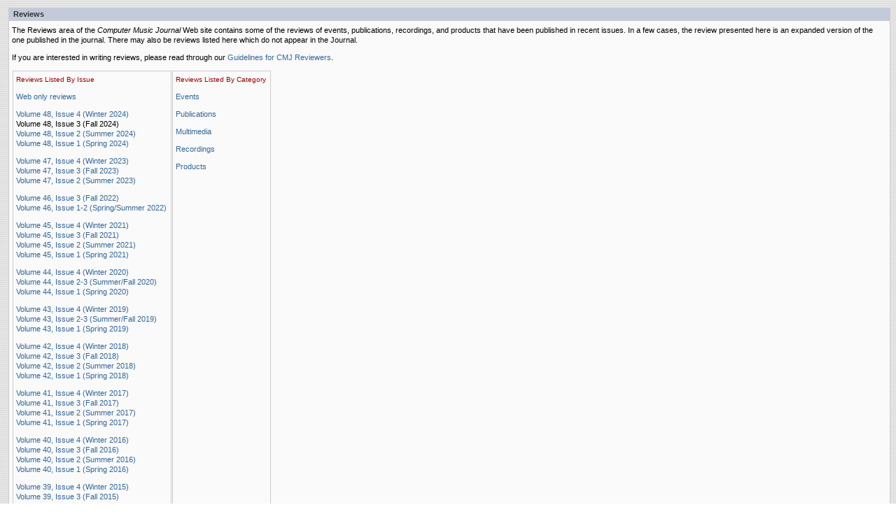

--- FILE ---
content_type: text/html
request_url: http://computermusicjournal.org/reviews/content.html
body_size: 1788
content:

<html>
 <head>
 <title>Computer Music Journal Reviews</title>
 
 <link href="../cmj-styles.css" rel="stylesheet" type="text/css">
</head>
 
 <body >
 
 
 <table cellpadding="0" cellspacing="0" border=0>
  <tr>
   <td width=4><img src="../img/clear.gif" width=4 height=3></td>
   </tr>
  
   <tr>
   <td width=4><img src="../img/clear.gif" width=4 height=11></td>
   <td colspan=3 class="pageBoxHeader">Reviews</td>
   </tr>
  
  
  <tr>
   <td width=4></td>
   <td valign=top colspan=3 class="pageBox">
   
    <span class="content">The Reviews area of the <i>Computer Music Journal</i> Web site contains 
    some of the reviews of events, publications, recordings, and products that
    have been published in recent issues. In a few cases, the review presented here
    is an expanded version of the one published in the journal. There may also be reviews
    listed here which do not appear in the Journal.
    
    </span>
   <p><span class="content">
      
    If you are interested in writing reviews, please
      read through our <a href="m-guidelines.html" class="link">Guidelines for CMJ Reviewers</a>.</span></p>   
    
    <table border="0" cellpadding="2" cellspacing="1">
     <tr valign="top">
      <td class="pageBox">
   		 <p><span class="subhead1">Reviews Listed By Issue</span></p>
    
    	<p><a href="webreviews/index.html" class="link">Web only reviews</a></p>
      
      <p> 
        <a href="48-4/index.html" class="link">Volume 48, Issue 4 (Winter 2024)</a> <br
        <a href="48-3/index.html" class="link">Volume 48, Issue 3 (Fall 2024)</a><br>
        <a href="48-2/index.html" class="link">Volume 48, Issue 2 (Summer 2024)</a> <br>
         <a href="48-1/index.html" class="link">Volume 48, Issue 1 (Spring 2024)</a>
        </p>
        
        <p>
        <a href="47-4/index.html" class="link">Volume 47, Issue 4 (Winter 2023)</a><br>
         <a href="47-3/index.html" class="link">Volume 47, Issue 3 (Fall 2023)</a><br>
        <a href="47-2/index.html" class="link">Volume 47, Issue 2 (Summer 2023)</a> </p>
        
        <p><!-- <a href="46-4/index.html" class="link">Volume 46, Issue 4 (Winter 2022)</a><br> -->
        <a href="46-3/index.html" class="link">Volume 46, Issue 3 (Fall 2022)</a><br>
        <a href="46-1-2/index.html" class="link">Volume 46, Issue 1-2 (Spring/Summer 2022)</a> </p>
       
       <p><a href="45-4/index.html" class="link">Volume 45, Issue 4 (Winter 2021)</a><br>
        <a href="45-3/index.html" class="link">Volume 45, Issue 3 (Fall 2021)</a><br>
       <a href="45-2/index.html" class="link">Volume 45, Issue 2 (Summer 2021)</a><br> 
       <a href="45-1/index.html" class="link">Volume 45, Issue 1 (Spring 2021)</a> </p>
         
       <p><a href="44-4/index.html" class="link">Volume 44, Issue 4 (Winter 2020)</a><br>
         <a href="44-2-3/index.html" class="link">Volume 44, Issue 2-3 (Summer/Fall 2020)</a><br>
         <a href="44-1/index.html" class="link">Volume 44, Issue 1 (Spring 2020)</a>       </p>
         
         
       <p><a href="43-4/index.html" class="link">Volume 43, Issue 4 (Winter 2019)</a><br>
         <a href="43-2-3/index.html" class="link">Volume 43, Issue 2-3 (Summer/Fall 2019)</a><br>
         <a href="43-1/index.html" class="link">Volume 43, Issue 1 (Spring 2019)</a>        </p>
         
       <p><a href="42-4/index.html" class="link">Volume 42, Issue 4 (Winter 2018)</a><br>
         <a href="42-3/index.html" class="link">Volume 42, Issue 3 (Fall 2018)</a><br>
         <a href="42-2/index.html" class="link">Volume 42, Issue 2 (Summer 2018)</a><br>
         <a href="42-1/index.html" class="link">Volume 42, Issue 1 (Spring 2018)</a>        </p>
         
         <p><a href="41-4/index.html" class="link">Volume 41, Issue 4 (Winter 2017)</a><br>
         <a href="41-3/index.html" class="link">Volume 41, Issue 3 (Fall 2017)</a><br>
         <a href="41-2/index.html" class="link">Volume 41, Issue 2 (Summer 2017)</a><br>
         <a href="41-1/index.html" class="link">Volume 41, Issue 1 (Spring 2017)</a>        </p>
          
       <p><a href="40-4/index.html" class="link">Volume 40, Issue 4 (Winter 2016)</a><br>
          <a href="40-3/index.html" class="link">Volume 40, Issue 3 (Fall 2016)</a><br>
          <a href="40-2/index.html" class="link">Volume 40, Issue 2 (Summer 2016)</a><br>
          <a href="40-1/index.html" class="link">Volume 40, Issue 1 (Spring 2016)</a>        </p>
           
       <p><a href="39-4/index.html" class="link">Volume 39, Issue 4 (Winter 2015)</a><br>
           <a href="39-3/index.html" class="link">Volume 39, Issue 3 (Fall 2015)</a><br> 
           <a href="39-2/index.html" class="link">Volume 39, Issue 2 (Summer 2015)</a><br>
           <a href="39-1/index.html" class="link">Volume 39, Issue 1 (Spring 2015)</a>        </p>
        
           <p><a href="38-4/index.html" class="link">Volume 38, Issue 4 (Winter 2014)</a><br>
           <a href="38-3/index.html" class="link">Volume 38, Issue 3 (Fall 2014)</a><br>
           <a href="38-2/index.html" class="link">Volume 38, Issue 2 (Summer 2014)</a><br>
           <a href="38-1/index.html" class="link">Volume 38, Issue 1 (Spring 2014)</a>
        </p>
        
        <p><a href="37-4/index.html" class="link">Volume 37, Issue 4 (Winter 2013)</a><br>
          <a href="37-3/index.html" class="link">Volume 37, Issue 3 (Fall 2013)</a><br>
          <a href="37-2/index.html" class="link">Volume 37, Issue 2 (Summer 2013)</a><br>
          <a href="37-1/index.html" class="link">Volume 37, Issue 1 (Spring 2013)</a>
        </p>
        
        <p><a href="36-4/index.html" class="link">Volume 36, Issue 4 (Winter 2012)</a><br>
        <a href="36-3/index.html" class="link">Volume 36, Issue 3 (Fall 2012)</a><br>
        <a href="36-2/index.html" class="link">Volume 36, Issue 2 (Summer 2012)</a><br>
        <a href="36-1/index.html" class="link">Volume 36, Issue 1 (Spring 2012)</a>
        </p>
        
        <p><a href="35-4/index.html" class="link">Volume 35, Issue 4 (Winter 2011)</a><br>
        <a href="35-3/index.html" class="link">Volume 35, Issue 3 (Fall 2011)</a><br>
        <a href="35-2/index.html" class="link">Volume 35, Issue 2 (Summer 2011)</a><br>
        <a href="35-1/index.html" class="link">Volume 35, Issue 1 (Spring 2011)</a>
        </p>
        
        <p><a href="34-4/index.html" class="link">Volume 34, Issue 4 (Winter 2010)</a><br>
        <a href="34-3/index.html" class="link">Volume 34, Issue 3 (Fall 2010)</a><br>
        <a href="34-2/index.html" class="link">Volume 34, Issue 2 (Summer 2010)</a><br>
        <a href="34-1/index.html" class="link">Volume 34, Issue 1 (Spring 2010)</a>
        </p>
        
        <p><a href="33-4/index.html" class="link">Volume 33, Issue 4 (Winter 2009)</a><br>
        <a href="33-3/index.html" class="link">Volume 33, Issue 3 (Fall 2009)</a><br>
        <a href="33-2/index.html" class="link">Volume 33, Issue 2 (Summer 2009)</a><br>
        <a href="33-1/index.html" class="link">Volume 33, Issue 1 (Spring 2009)</a>
        </p>
        
		<p><a href="32-4/index.html" class="link">Volume 32, Issue 4 (Winter 2008)</a><br>
        <a href="32-3/index.html" class="link">Volume 32, Issue 3 (Fall 2008)</a><br>
        <a href="32-2/index.html" class="link">Volume 32, Issue 2 (Summer 2008)</a><br>
        <a href="32-1/index.html" class="link">Volume 32, Issue 1 (Spring 2008)</a>
        </p>
        
        <p><a href="31-4/index.html" class="link">Volume 31, Issue 4 (Winter 2007)</a><br>
        <a href="31-3/index.html" class="link">Volume 31, Issue 3 (Fall 2007)</a><br>
		<a href="31-2/index.html" class="link">Volume 31, Issue 2 (Summer 2007)</a><br>
		<a href="31-1/index.html" class="link">Volume 31, Issue 1 (Spring 2007)</a></p>
		
		
		<p><a href="30-4/index.html" class="link">Volume 30, Issue 4 (Winter 2006)</a><br>
		<a href="30-3/index.html" class="link">Volume 30, Issue 3 (Fall 2006)</a><br>
		<a href="30-2/index.html" class="link">Volume 30, Issue 2 (Summer 2006)</a><br>
		<a href="30-1/index.html" class="link">Volume 30, Issue 1 (Spring 2006)</a></p>
		
        <p><a href="29-4/index.html" class="link">Volume 29, Issue 4 (Winter 2005)</a><br>
        <a href="29-3/index.html" class="link">Volume 29, Issue 3 (Fall 2005)</a><br>
        <a href="29-2/index.html" class="link">Volume 29, Issue 2 (Summer 2005)</a><br>
		  <a href="29-1/index.html" class="link">Volume 29, Issue 1 (Spring 2005)</a></p>
		   
	    <p><a href="28-4/index.html" class="link">Volume 28, Issue 4 (Winter 2004)</a><br>  	
           <a href="28-3/index.html" class="link">Volume 28, Issue 3 (Fall 2004)</a><br>
    	   <a href="28-2/index.html" class="link">Volume 28, Issue 2 (Summer 2004)</a><br>
		   <a href="28-1/index.html" class="link">Volume 28, Issue 1 (Spring 2004)</a></p>
    	
    	<p><a href="27-4/index.html" class="link">Volume 27, Issue 4 (Winter 2003)</a><br>
           <a href="27-3/index.html" class="link">Volume 27, Issue 3 (Fall 2003)</a><br>
    	   <a href="27-2/index.html" class="link">Volume 27, Issue 2 (Summer 2003)</a><br>
    	   <a href="27-1/index.html" class="link">Volume 27, Issue 1 (Spring 2003)</a></p>
    	
   		 <p><a href="26-4/index.html" class="link">Volume 26, Issue 4 (Winter 2002)</a><br>
		    <a href="26-3/index.html" class="link">Volume 26, Issue 3 (Fall 2002)</a><br>
		    <a href="26-2/index.html" class="link">Volume 26, Issue 2 (Summer 2002)</a><br> 
		    <a href="26-1/index.html" class="link">Volume 26, Issue 1 (Spring 2002)</a></p>
		
		 <p><a href="25-4/index.html" class="link">Volume 25, Issue 4 (Winter 2001)</a><br>
		    <a href="25-3/index.html" class="link">Volume 25, Issue 3 (Fall 2001)</a><br>
		    <a href="25-2/index.html" class="link">Volume 25, Issue 2 (Summer 2001)</a><br> 
		    <a href="25-1/index.html" class="link">Volume 25, Issue 1 (Spring 2001)</a></p>
		  
		 <p><a href="24-4/index.html" class="link">Volume 24, Issue 4 (Winter 2000)</a><br>
	        <a href="24-3/index.html" class="link">Volume 24, Issue 3 (Fall 2000)</a><br>
	        <a href="24-2/index.html" class="link">Volume 24, Issue 2 (Summer 2000)</a><br> 
	        <a href="24-1/index.html" class="link">Volume 24, Issue 1 (Spring 2000)</a></p>
		 
		 
	 </td>
      <td class="pageBox">
      
		<p><span class="subhead1">Reviews Listed By Category</span></p>
    
		<p><a href="events/index.html" class="link">Events</a></p>
    	<p><a href="publications/index.html" class="link">Publications</a></p>
    	<p><a href="multimedia/index.html" class="link">Multimedia</a></p>
    	<p><a href="recordings/index.html" class="link">Recordings</a></p>
     	<p><a href="products/index.html" class="link">Products</a></p>
       	
      </td>
      </tr>
      </table>
       
 

	
	   </td>
   
  </tr>
 
 
 </table>
 
 
 </body>
 
</html>



--- FILE ---
content_type: text/css
request_url: http://computermusicjournal.org/cmj-styles.css
body_size: 721
content:
.pageHeader {
	font-family: Verdana, Arial, Helvetica, sans-serif;
	font-size: 12px;
	font-weight: bold;
	color: #990000;
	background-image: url(img/lh2bkg_777.gif);
	background-repeat: repeat;
}
.content {
	font-family: Verdana, Arial, Helvetica, sans-serif;
	font-size: 11px;
	line-height: 14px;
	color: #000000;
}
.subhead1 {
	font-family: Verdana, Arial, Helvetica, sans-serif;
	font-size: 10px;
	line-height: 125%;
	color: #990000;
}
a {
	text-decoration: none;
}
a:link {
	text-decoration: none;
}
a:hover {
	text-decoration: underline;
}
hr {
	margin: 2px 0px 0px 0px;
}
.link {
	font-family: Verdana, Arial, Helvetica, sans-serif;
	color: #336699;
	text-decoration: none;
	font-size: 11px;
}
.bkgBox {
	background-image: url(img/lh2bkg_ccc.gif);
	background-repeat: repeat;
	padding: 5px;
}
.details {  font-family: Verdana, Arial, Helvetica, sans-serif; font-size: 9px; color: #333333}
.reviewCategory {
	font-family: Verdana, Arial, Helvetica, sans-serif;
	font-size: 12px;
	font-weight: bold;
	line-height: 20px;
	color: #000000;
}
.reviewTitle {
	font-family: Verdana, Arial, Helvetica, sans-serif;
	font-size: 12px;
	text-decoration: none;
	color: #336699;
}
.reviewDetail {
	font-family: Verdana, Arial, Helvetica, sans-serif;
	font-size: 11px;
}
.reviewAuthor {
	font-family: Verdana, Arial, Helvetica, sans-serif;
	font-size: 9px;
	color: #666666;
}
body {
	background-image: url(img/pagebkgtile.gif);
	background-repeat: repeat;
}
.blueBkg {
	background-image: url(img/bluebkg.gif);
	background-repeat: repeat;
}
.pageBoxHeader {
	font-family: Verdana, Arial, Helvetica, sans-serif;
	font-size: 11px;
	font-weight: bold;
	color: #333333;
	background-color: #C2CADA;
	padding-top: 2px;
	padding-right: 6px;
	padding-bottom: 2px;
	padding-left: 6px;
	border: 1px solid #CCCCCC;
}
.pageBox {
	font-family: Verdana, Arial, Helvetica, sans-serif;
	font-size: 11px;
	line-height: 14px;
	color: #000000;
	text-decoration: none;
	background-color: #FAFAFA;
	padding: 6px 6px 4px 4px;
	border: 1px solid #CCCCCC;
}
.formBoxWidth {
	width: 600px;
}
.tdLabelBox {
	font-family: Verdana, Arial, Helvetica, sans-serif;
	font-size: 11px;
	color: #006699;
	background-color: #EAEAEA;
	border-top-width: 1px;
	border-right-width: 0px;
	border-bottom-width: 0px;
	border-left-width: 1px;
	border-top-style: solid;
	border-right-style: solid;
	border-bottom-style: solid;
	border-left-style: solid;
	border-top-color: #aaaaaa;
	border-right-color: #aaaaaa;
	border-bottom-color: #aaaaaa;
	border-left-color: #aaaaaa;
}
.archiveLink {
	font-family: Verdana, Arial, Helvetica, sans-serif;
	font-size: 10px;
	color: #336699;
	text-decoration: none;
	line-height: 10px;
}
P.archiveLink {
	text-indent: -3em;
	padding-left: 3em;
	line-height: 10px;
}
.leftSpacer {
	left: 20px;
}
.contentQuote {
	font-family: Verdana, Arial, Helvetica, sans-serif;
	font-size: 11px;
	line-height: 14px;
	color: #000000;
	padding: 2px 40px 2px 20px;
}
.tocLink {
	font-family: Verdana, Arial, Helvetica, sans-serif;
	color: #336699;
	text-decoration: none;
	font-size: 12px;
}
.imgBorder {
	border: 1px solid #CCCCCC;
}
